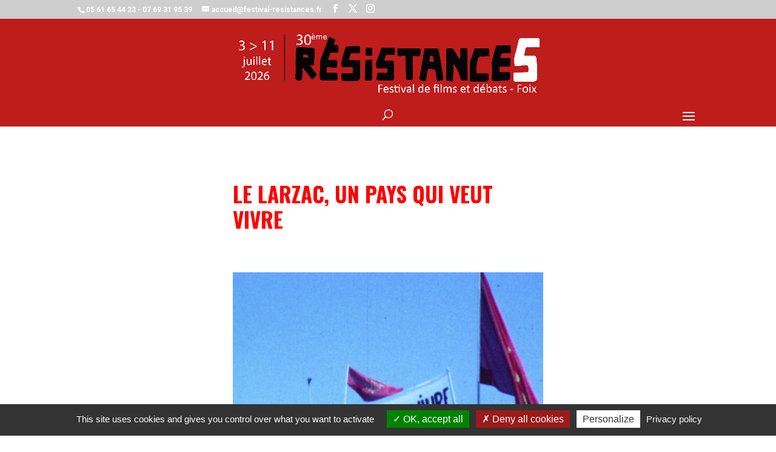

--- FILE ---
content_type: text/css
request_url: https://festival-resistances.fr/wp-content/themes/festival-resistances/style.css?ver=4.27.5
body_size: 3431
content:
/*
Theme Name: Festival Resistances
Theme URI: http://www.damiengilles.com/
Version: 1.0
Description: A customized version of Divi which adds a number of tiny features I need.
Author: Damien GILLES
Author URI: http://www.damiengilles.com/
Template: Divi
*/

/*
::selection {
    color : #FFF; 
}

::-moz-selection {
  background: #6F345D; 
  color : #FFF;
}
*/

.dghidden{
	display:none;
}

/*
html body {
	font-family: 'Calibri',Helvetica,Arial,Lucida,sans-serif !important;
	size: 16px !important;
	line-height: 1.8em !important;
	font-weight: normal !important;
}
*/


/*
h1.entry-title{
	color: #e02b20;
    letter-spacing: 5px;
    line-height: 1.5em;
    font-weight: 700;
    font-size: 40px;
    font-family: 'Oswald',Helvetica,Arial,Lucida,sans-serif;
    text-align : center;
}
*/




body, p{
    font-weight: 300 !important;
}

.textwidget p {
    line-height: 1.3em !important;
}

#footer-info{
	font-weight: 300 !important;
}

.leftbuttonnav{
	float:left;
	border: 2px solid #e02b20;
	padding : 10px;
		margin-bottom:30px;
}

.rightbuttonnav{
	float:right;
	border: 2px solid #e02b20;
	padding : 10px;
	text-align:right;
	margin-bottom:30px;
}


.infosfilm p:last-of-type{
	padding-bottom:1em;
}

.infosfilm hr{
  border-top: 1px solid #FFF;
  border-bottom: 1px solid #CECECE;
  margin-bottom: 12px;
  margin-top: 0px;
}

.infosfilm p{
 text-transform: uppercase;
}

.film{
	/*
	font-family: 'Calibri',Helvetica,Arial,Lucida,sans-serif !important;
	*/
	line-height: 1.8em;
	font-size: 14px;
}




#top-menu li a{
	letter-spacing: 0 !important;
}



.et_pb_module{
	margin: 30px 0;
}

#footer-widgets {
    padding: 5% 0;
}


body .footer-widget {
	margin-bottom : 0 !important;
}



body #left-area{
	padding-top : 0 !important;
}


body .infosfilm p:last-of-type{
	padding-bottom: 0 !important;
}


@media (max-width: 1400px) {
	/*
	.et_pb_menu .et_pb_menu__menu, .et_pb_fullwidth_menu .et_pb_menu__menu {
	    display: none;
	}

	.et_pb_menu .et_mobile_nav_menu, .et_pb_fullwidth_menu .et_mobile_nav_menu {
	    display: flex;
	    float: none;
	    margin: 0 6px;
	    align-items: center;
	}
*/

	 #et_mobile_nav_menu {
	 display: block;
	 }
	 
	#top-menu {
	 display: none;
	 }

 }



body .thematiqueimage{
	margin-top : 0 !important;
}




html body .et_pb_with_border{
    float: left !important;
    width: 100% !important;
}

html body .et_pb_text_2{
	margin-left: 0 !important;
}


@media (max-width: 980px) {
 	body .et_pb_text_1{
 		margin-right: 0 !important;
		margin-left: 0 !important;
 	}

 	body .et_pb_section{
 		padding: 0 !important;
 	}

/* 	body .et_pb_section .et_pb_row .et_pb_column .et_pb_module:last-child{
 		margin-bottom : 30px !important;
 		border : 3px solid red;
 	}
 */

	 body .et_pb_row{
	 	padding-top: 0 !important;
	 }

	/* Fix the footer problem on the homepage*/
	/*
	.home .et_pb_gutters3 .footer-widget{
	    margin-bottom: 0 !important;
	}
	*/


 body .et_pb_dfbm_blog_0 .entry-title{
 	font-size: 3em !important;
 }


 html body .et_pb_module:last-child {
    margin-bottom: 30px;
	}

}


@media (max-width: 767px) {
	 .et_pb_section {
	    padding: 0 !important;
	}

	.et_pb_row, #left-area{
		padding : 20px 0 !important;
	}


	/* fix the blog module weird bug */
	.et_pb_blog_grid .column {
	    float: left !important;
	}

	
	/* Fix the footer problem on the homepage*/
	/*
	.home .et_pb_gutters3 .footer-widget {
	    margin-bottom: 0 !important;
	}
	*/

	html body .et_pb_row_0.et_pb_row {
	    margin-top: 0 !important;
	}

}



.wpcf7-text, .wpcf7-textarea, .wpcf7-captchar, .wpcf7-quiz{
background-color: #eee !important;
border: none !important;
width: 100% !important;
-moz-border-radius: 0 !important;
-webkit-border-radius: 0 !important;
border-radius: 0 !important;
font-size: 14px;
color: #999 !important;
padding: 16px !important;
-moz-box-sizing: border-box;
-webkit-box-sizing: border-box;
box-sizing: border-box;
}
.wpcf7-submit,{
color: #e02b20 !important;
margin: 8px auto 0;
cursor: pointer;
font-size: 20px;
font-weight: 500;
-moz-border-radius: 3px;
-webkit-border-radius: 3px;
border-radius: 3px;
padding: 6px 20px;
line-height: 1.7em;
background: transparent;
border: 2px solid;
-webkit-font-smoothing: antialiased;
-moz-osx-font-smoothing: grayscale;
-moz-transition: all 0.2s;
-webkit-transition: all 0.2s;
transition: all 0.2s;
}
.wpcf7-submit:hover , {
background-color: #eee;
border-color:#eee;
padding: 6px 20px !important;
}





.wpcf7-submit{
	color: #e02b20 !important;
	margin: 8px auto 0;
	cursor: pointer;
	font-size: 14px;
	font-weight: 700;
	-moz-border-radius: 3px;
	-webkit-border-radius: 3px;
	border-radius: 3px;
	padding: 3px 10px;
	line-height: 1.7em;
	background: transparent;
	border: 2px solid;
	-webkit-font-smoothing: antialiased;
	-moz-osx-font-smoothing: grayscale;
	-moz-transition: all 0.2s;
	-webkit-transition: all 0.2s;
	transition: all 0.2s;

	text-transform: uppercase;
}


.wpcf7-submit:hover {
	color: #000 !important;
	border-color:#000;
	padding: 3px 15px !important;
}




#top-menu li li a {
    line-height: 20px;
}

body .et_color_scheme_red .mobile_menu_bar::before {
	color : #FFF !important;
}


span.mobile_menu_bar:before{
	color : #FFF !important;
	opacity: 1 !important;
}

body .mobile_menu_bar mobile_menu_bar_toggle::before, body .mobile_menu_bar mobile_menu_bar_toggle, .mobile_menu_bar::before,{

}


/* Fix trhe mobile menu problem they were having */
.et_mobile_menu {   
    overflow-y:scroll!important;
    max-height:80vh!important;
    -overflow-scrolling:touch!important;
    -webkit-overflow-scrolling:touch!important;
}



#main-footer, .entry-content {
    margin-top: 60px;
}

.jj{
	font-weight: 300;
	background-color: black;
	padding: 3px;
	color: white;
	font-size: 80%;
}


body .filterable-blogposts h2 a{
	font-family: 'Oswald',Helvetica,Arial,Lucida,sans-serif !important;
}






body #mailjet_widget_email{
	background-color: #eee !important;
	border: none !important;
	width: 60% !important;
	-moz-border-radius: 0 !important;
	-webkit-border-radius: 0 !important;
	border-radius: 0 !important;
	font-size: 14px;
	color: #999 !important;
	padding: 12px !important;
	-moz-box-sizing: border-box;
	-webkit-box-sizing: border-box;
	box-sizing: border-box;
}

#mailjetSubscriptionForm input[type=submit]{
	color: #e02b20 !important;
	margin: 8px auto 0;
	cursor: pointer;
	font-size: 14px;
	font-weight: 700;
	-moz-border-radius: 3px;
	-webkit-border-radius: 3px;
	border-radius: 3px;
	padding: 3px 10px;
	line-height: 1.7em;
	background: transparent;
	border: 2px solid;
	-webkit-font-smoothing: antialiased;
	-moz-osx-font-smoothing: grayscale;
	-moz-transition: all 0.2s;
	-webkit-transition: all 0.2s;
	transition: all 0.2s;

	text-transform: uppercase;
}


#mailjetSubscriptionForm input[type=submit]:hover {
	color: #fff !important;
	border-color:#fff;
	padding: 3px 15px !important;
}


#footer-bottom ul a:hover{
	color:#fff !important;
}




.highlight{
	display: inline;
	line-height: 28px;
	padding: 3px 3px 3px 5px;
	background:#000000;
	color:#fff;
	box-shadow:0.2em 0 0 #000000,-0.2em 0 0 #000000;
	-moz-box-shadow:0.2em 0 0 #000000,-0.2em 0 0 #000000;
	-webkit-box-shadow:0.2em 0 0 #000000,-0.2em 0 0 #000000;
	-webkit-box-decoration-break: clone;
	-ms-box-decoration-break: clone;
	-o-box-decoration-break: clone;
	box-decoration-break: clone;
	margin-right: 5px;
}


.salle{
	display: inline;
	line-height: 28px;
	padding: 3px 3px 3px 5px;
	background:#F3F3F3;
	/*
	color:#fff;
	*/
	box-shadow:0.2em 0 0 #F3F3F3,-0.2em 0 0 #F3F3F3;
	-moz-box-shadow:0.2em 0 0 #F3F3F3,-0.2em 0 0 #F3F3F3;
	-webkit-box-shadow:0.2em 0 0 #F3F3F3,-0.2em 0 0 #F3F3F3;
	-webkit-box-decoration-break: clone;
	-ms-box-decoration-break: clone;
	-o-box-decoration-break: clone;
	box-decoration-break: clone;
}


#prog_them h3{
	color : #000;
	margin-bottom : 20px;
}

#prog_them a{
	text-transform: uppercase;
}



.dgul li {
    list-style-type: none;
    /*
    margin-bottom: 20px;
    */
    margin-top: 20px;
    margin-bottom: 20px;
    margin-left: 20px;
}
.dgul li:before {
    /*
    background: #000 none repeat scroll 0 0;
    border-radius: 60px;
    color: white;
    margin-left: -42px;
    margin-right: 3px;
    padding: 0 10px 6px;
    vertical-align: top;
    */
    font-family: 'ETmodules';
    color: #000;
    content: "\24";
    display: inline;
    vertical-align: middle;

    margin-left: -30px;
    margin-right: 8px;
}


body .tarifs{
	font-family: 'Oswald',Helvetica,Arial,Lucida,sans-serif !important;
	/*
	font-size: 96px !important;
	*/
	font-size: 46px !important;
	font-weight: bold !important;
	text-align:center;
	/*
	color : #e02b20 !important;
	*/
	margin :35px 0 45px 0;
}

body .euro{
    font-size: 18px;
    vertical-align: top;
    color: #000;
}





/****************************************/
/* MY GRID FOR ARTICLES/VIDEOS AND SUCH */
/****************************************/

[class*="dgcol-"] {
	padding-right:30px;
	padding-bottom:30px;
}

.dgcol-1-1 {
	float: left;
	width: 100%;
}

.dgcol-1-2 {
	float: left;
	width: 50%;
}
.dgcol-1-3 {
	float: left;
	width: 33.33%;
}
.dgcol-1-4 {
	float: left;
	width: 25%;
}

/* Remove padding for last element */
/*
.dgclear1 [class*="dgcol-"]:nth-child(1n+0),
.dgclear2 [class*="dgcol-"]:nth-child(2n+0),
.dgclear3 [class*="dgcol-"]:nth-child(3n+0),
.dgclear4 [class*="dgcol-"]:nth-child(4n+0){
    padding-right: 0;
}
*/

.dgclear1 [class*="dgcol-"]:nth-child(1n+0){
	padding-right :0;
}

/* Clear float after last element of row */
/*
.dgclear1 [class*="dgcol-"]:nth-child(1n+0),
.dgclear2 [class*="dgcol-"]:nth-child(3n+0),
.dgclear3 [class*="dgcol-"]:nth-child(4n+0),
.dgclear4 [class*="dgcol-"]:nth-child(5n+0)
*/

.dgclear1 .dgcolumns:nth-child(0n+1),
.dgclear2 .dgcolumns:nth-child(2n+1),
.dgclear3 .dgcolumns:nth-child(3n+1),
.dgclear4 .dgcolumns:nth-child(4n+1)
{
	clear:both;
}



@media only screen and ( max-width: 980px ) {


	/* -------------- 3 columns into 2 -----------------*/
	.dgclear3 .dgcolumns:nth-child(3n+1){
		clear : none;
	}

	.dgcol-1-3 {
		float: left;
		width: 50%;
	}
	
	.dgclear3 .dgcolumns:nth-child(2n+1){
		clear:both;
	}


	/* -------------- 4 columns into 2 -----------------*/
	.dgclear4 .dgcolumns:nth-child(4n+1){
		clear : none;
	}

	.dgcol-1-4 {
		float: left;
		width: 50%;
	}
	
	.dgclear4 .dgcolumns:nth-child(2n+1){
		clear:both;
	}


}


@media only screen and ( max-width: 479px ) {
	/* -------------- 3 columns into 1 -----------------*/
	.dgclear3 .dgcolumns:nth-child(3n+1){
		clear : none;
	}

	.dgcol-1-3 {
		float: left;
		width: 100%;
	}

	.dgclear3 .dgcolumns:nth-child(0n+1){
		clear:both;
	}


	/* -------------- 4 columns into 1 -----------------*/
	.dgclear4 .dgcolumns:nth-child(4n+1){
		clear : none;
	}

	.dgcol-1-4 {
		float: left;
		width: 100%;
	}

	.dgclear4 .dgcolumns:nth-child(0n+1){
		clear:both;
	}

}


@media all and (max-width: 767px) {

	/* 2 columns into 1 for the memegenre vidéos on the single-video page */
	#memegenre .dgclear2 dgcolumns:nth-child(0n+1){
		clear:both;
		padding-right:0;
		width:100%;
	}


}
/* ENDS GRID */ /*********************************/




/****************************************/
/* VIDEOBOX STYLING */
/****************************************/
.dgvideobox{
	overflow:hidden;
	cursor:pointer;
	min-height:180px;
	/*
	border: 6px solid #000;
	*/
	background-size: cover;
    background-repeat: no-repeat;
    background-position: 50% 50%;
    position:relative;

	-webkit-box-shadow: 0px 12px 18px -6px rgba(0,0,0,0.3); 
	box-shadow: 0px 12px 18px -6px rgba(0,0,0,0.3);
}

.dgvideobox h3,
body .rsDefault .rsTmb span{
	text-transform:uppercase;
	color : #FFF;
	margin-bottom :0;
    font-size: 18px;
    line-height: 24px;
}

.dgvideobox .videotaxgenre{
	font-size:10px;
	text-transform: uppercase;
	line-height: 14px;
	margin-top: -5px;
}

.dgvideobox .videotaxgenre span,
body .rsDefault .rsTmb .rsPostTaxo{
	display: inline;
 	line-height: 19px;
	padding: 2px;
	padding-left:5px;
	background:#ff9900;
	color:#000;
	box-shadow:0.2em 0 0 #ff9900,-0.2em 0 0 #ff9900;
	-moz-box-shadow:0.2em 0 0 #ff9900,-0.2em 0 0 #ff9900;
	-webkit-box-shadow:0.2em 0 0 #ff9900,-0.2em 0 0 #ff9900;
	-webkit-box-decoration-break: clone;
	-ms-box-decoration-break: clone;
	-o-box-decoration-break: clone;
	box-decoration-break: clone;
}

.dgvideobox .videodate{
	font-size:10px;
	text-transform: capitalize;
	line-height: 14px;
	position:absolute;
	bottom: 15px;
	left: 15px;
}

.dgvideobox .caption{
    background-color: rgba(0,0,0,0.6);
    position: absolute;
    color: #fff;
    z-index: 100;
    -webkit-transition: all 300ms ease-out;
    -moz-transition: all 300ms ease-out;
    -o-transition: all 300ms ease-out;
    -ms-transition: all 300ms ease-out;
    transition: all 300ms ease-out;
    left: 0;
}

.dgvideobox .slide-caption {
    opacity: 0;
    width: 100%;
    height: 100%;
    text-align: left;
    padding: 15px;
}

.dgvideobox:hover .slide-caption {
	opacity: 1;
}

.textwidget .videobox{
	width:100%;
}

.dgvideboxtext h2{
    color: #000;
    font-size: 18px;
    margin: 15px 0 0;
}

.dgvideboxtext .videoboxtaxo{
    color: #FF9900;
    font-family: "Roboto",sans-serif;
    font-size: 14px;
    font-weight: 600;
    line-height: 14px;
    text-transform: uppercase;
}

.dgvideboxtext .videoboxdescr{
	margin-top: 14px;
	font-weight: 300;
	padding: 0 0 30px;
}

.coloredback .dgvideboxtext h2{
	color:#000;
}

.coloredback .dgvideboxtext .videoboxtaxo{
	color:#fff;
}

.coloredback .videoboxdescr{
	color:#000;
}

.coloredback{
	background:url("http://tele-buissonniere.org/tvbui/wp-content/uploads/2016/03/border_down.png") repeat-x left bottom;
	background-color : #FF9900;
}

.coloredback:before{
    width: 100%;
    height : 20px;
    content: " ";
	background:url("https://tele-buissonniere.org/tvbui/wp-content/uploads/2016/03/border.png") repeat-x left top;
	background-color : #FF9900;
	position: absolute;
	top:0;
	left:0;
}

/* ENDS VIDEOBOX */ /*********************************/



#main-content .container::before{
	background-color: transparent !important;
}

--- FILE ---
content_type: text/css
request_url: https://festival-resistances.fr/wp-content/et-cache/26568/et-core-unified-deferred-26568.min.css?ver=1765703869
body_size: 99
content:
.et_pb_text_0{padding-top:0px!important}.et_pb_image_0{padding-top:27px;margin-bottom:-12px!important;width:100%;max-width:100%!important;text-align:left;margin-left:0}.et_pb_image_0 .et_pb_image_wrap,.et_pb_image_0 img{width:100%}.et_pb_text_1{text-transform:uppercase}.et_pb_column_0,.et_pb_column_1,.et_pb_column_2{background-color:rgba(0,0,0,0)}